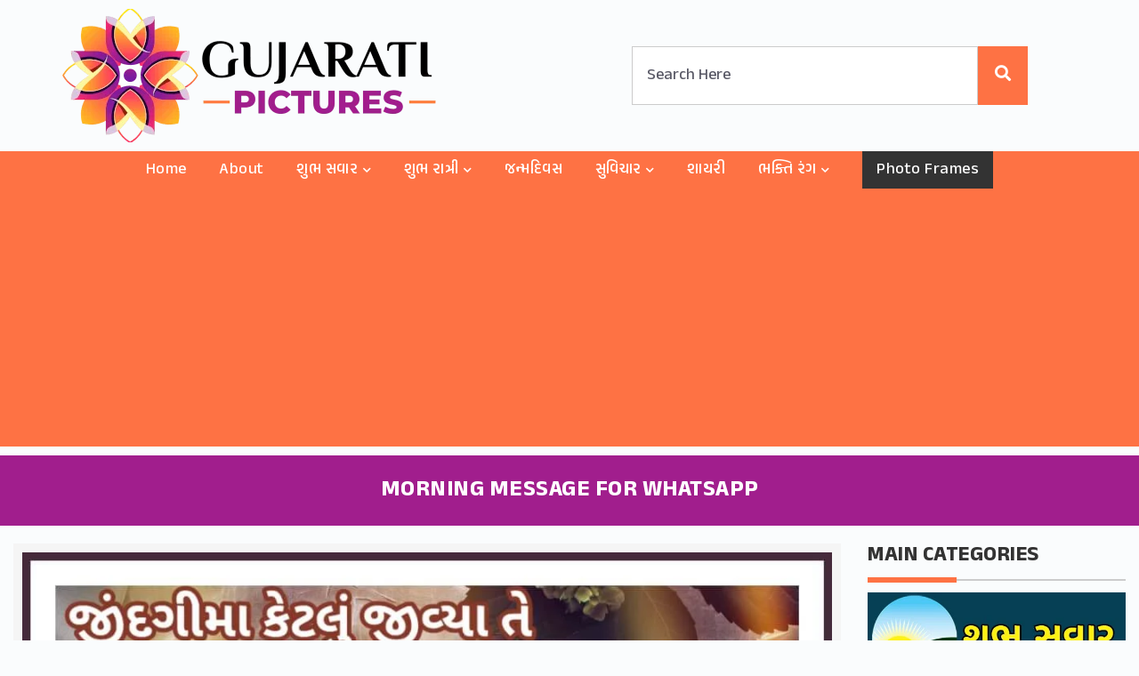

--- FILE ---
content_type: text/html; charset=UTF-8
request_url: https://www.gujaratipictures.com/morning-message-for-whatsapp/
body_size: 9408
content:
<!DOCTYPE html>
<html lang="en">
<head>
<title>  Morning Message for WhatsApp - Gujarati Pictures &#8211; Website Dedicated to Gujarati Community</title>

<meta name="viewport" content="width=device-width, initial-scale=1.0, maximum-scale=1.0,user-scalable=0"/>

	
<link rel="preconnect" href="https://fonts.googleapis.com">
<link rel="preconnect" href="https://fonts.gstatic.com" crossorigin>
<link href="https://fonts.googleapis.com/css2?family=Anek+Gujarati:wght@400;500;700&display=swap" rel="stylesheet">

<link rel="stylesheet" href="https://www.gujaratipictures.com/wp-content/themes/Gujarati%20Pictures%202022/css/bootstrap.min.css?v=1.1">

<link rel="stylesheet" href="https://www.gujaratipictures.com/wp-content/themes/Gujarati%20Pictures%202022/css/all.css">
<link rel="stylesheet" href="https://www.gujaratipictures.com/wp-content/themes/Gujarati%20Pictures%202022/style.css?v=1.96" type="text/css" />
<link rel="stylesheet" href="https://www.gujaratipictures.com/wp-content/themes/Gujarati%20Pictures%202022/css/navbar.css?v=1.9" type="text/css" />



<link rel="stylesheet" href="https://cdnjs.cloudflare.com/ajax/libs/jqueryui/1.12.1/jquery-ui.min.css" />
	
<link rel="stylesheet" href="https://www.gujaratipictures.com/wp-content/themes/Gujarati%20Pictures%202022/css/croppie.css">
<script type="text/javascript"  src="https://www.gujaratipictures.com/wp-content/themes/Gujarati%20Pictures%202022/js/jquery.min.js"></script>
<script src="https://www.gujaratipictures.com/wp-content/themes/Gujarati%20Pictures%202022/js/croppie.js"></script>
<script src="https://www.gujaratipictures.com/wp-content/themes/Gujarati%20Pictures%202022/js/bootstrap.min.js"></script>	

	
<style type="text/css">
div.wpcf7-response-output {float:left;margin: 10px 0 0; padding:0;background:#eee;padding:8px 15px;border-radius:5px;border:1px solid #ccc;color:#444;}
span.wpcf7-not-valid-tip {position: absolute;top:0;left: 10%;z-index: 100;background:rgba(255,255,255, 0.8);border: 1px solid #ccc;font-size: 12px;padding: 2px 10px;color:#222;width:85%;}
.wpcf7-form-control-wrap:hover .wpcf7-not-valid-tip, .wpcf7-form-control:focus + .wpcf7-not-valid-tip { display:none; }
</style>


	<meta property="og:image" content="https://www.gujaratipictures.com/wp-content/uploads/2019/10/Morning-Message-.jpg" />


<meta name='robots' content='max-image-preview:large' />
	<style>img:is([sizes="auto" i], [sizes^="auto," i]) { contain-intrinsic-size: 3000px 1500px }</style>
	<link rel='stylesheet' id='contact-form-7-css' href='https://www.gujaratipictures.com/wp-content/plugins/contact-form-7/includes/css/styles.css?ver=6.0.2' type='text/css' media='all' />
<link rel='stylesheet' id='wp-postratings-css' href='https://www.gujaratipictures.com/wp-content/plugins/wp-postratings/css/postratings-css.css?ver=1.91.2' type='text/css' media='all' />
<link rel='stylesheet' id='addtoany-css' href='https://www.gujaratipictures.com/wp-content/plugins/add-to-any/addtoany.min.css?ver=1.16' type='text/css' media='all' />
<script type="text/javascript" id="addtoany-core-js-before">
/* <![CDATA[ */
window.a2a_config=window.a2a_config||{};a2a_config.callbacks=[];a2a_config.overlays=[];a2a_config.templates={};
/* ]]> */
</script>
<script type="text/javascript" defer src="https://static.addtoany.com/menu/page.js" id="addtoany-core-js"></script>
<script type="text/javascript" src="https://www.gujaratipictures.com/wp-includes/js/jquery/jquery.min.js?ver=3.7.1" id="jquery-core-js"></script>
<script type="text/javascript" src="https://www.gujaratipictures.com/wp-includes/js/jquery/jquery-migrate.min.js?ver=3.4.1" id="jquery-migrate-js"></script>
<script type="text/javascript" defer src="https://www.gujaratipictures.com/wp-content/plugins/add-to-any/addtoany.min.js?ver=1.1" id="addtoany-jquery-js"></script>
<link rel="canonical" href="https://www.gujaratipictures.com/morning-message-for-whatsapp/" />
<link rel="icon" href="https://www.gujaratipictures.com/wp-content/uploads/2022/06/Logo.png" sizes="32x32" />
<link rel="icon" href="https://www.gujaratipictures.com/wp-content/uploads/2022/06/Logo.png" sizes="192x192" />
<link rel="apple-touch-icon" href="https://www.gujaratipictures.com/wp-content/uploads/2022/06/Logo.png" />
<meta name="msapplication-TileImage" content="https://www.gujaratipictures.com/wp-content/uploads/2022/06/Logo.png" />

</head>
<body>

<header class="header_area">
	<div class="main_menu">
		<div class="container" id="topsection">
			<div class="row">
			<div class="col-md-6" id="logo">
			  <a href="https://www.gujaratipictures.com/"><img src="https://www.gujaratipictures.com/wp-content/uploads/2022/04/Gujarati-Pictures-Logo.png" width="420" height="150" alt="Gujarati-Pictures-Logo"> </a>
				<a href="#" class="site-menu-toggle js-menu-toggle"><i class="fas fa-bars"></i></a>
			</div>
			<div class="col-md-6">
				<div id="mainsearch">
					<form method="get" autocomplete="off" class="searchform" action="https://www.gujaratipictures.com">
<input id="sitesearch" name="s" class="searchinput" type="text" placeholder="Search Here">
<button type="submit" class="searchsubmit"><i class="fa fa-search"></i></button></form>
				</div>		
			</div>
			</div>
					<div class="clear"></div>
		</div>		
		<div class="clear"></div>
			<div class="site-wrap">
				<div class="site-mobile-menu">
					<div class="site-mobile-menu-header">
						<div class="site-mobile-menu-close">
							<i class="fas fa-times js-menu-toggle"></i>
						</div>
					</div>
					<div class="site-mobile-menu-body">
					</div>
				</div>
				<header class="site-navbar">	
					<nav class="site-navigation text-center" role=navigation>
						<ul id="menu-new-menu" class="site-menu js-clone-nav"><li id="menu-item-11755" class="menu-item menu-item-type-custom menu-item-object-custom menu-item-home menu-item-11755"><a href="https://www.gujaratipictures.com/">Home</a></li>
<li id="menu-item-11756" class="menu-item menu-item-type-post_type menu-item-object-page menu-item-11756"><a href="https://www.gujaratipictures.com/about-madhavi-oza/">About</a></li>
<li id="menu-item-11757" class="menu-item menu-item-type-taxonomy menu-item-object-category current-post-ancestor menu-item-has-children menu-item-11757"><a href="https://www.gujaratipictures.com/shubh-savar-suprabhat/">શુભ સવાર</a>
<ul/ class="dropdown"/>
	<li id="menu-item-11758" class="menu-item menu-item-type-taxonomy menu-item-object-category menu-item-11758"><a href="https://www.gujaratipictures.com/shubh-savar-suprabhat/shubh-savar-god/">Shubh Savar God</a></li>
	<li id="menu-item-11761" class="menu-item menu-item-type-taxonomy menu-item-object-category menu-item-11761"><a href="https://www.gujaratipictures.com/shubh-savar-suprabhat/shubh-savar-suvichar/">Shubh Savar Suvichar</a></li>
	<li id="menu-item-11908" class="menu-item menu-item-type-taxonomy menu-item-object-category menu-item-11908"><a href="https://www.gujaratipictures.com/good-morning/">Good Morning</a></li>
</ul>
</li>
<li id="menu-item-11762" class="menu-item menu-item-type-taxonomy menu-item-object-category menu-item-has-children menu-item-11762"><a href="https://www.gujaratipictures.com/shubh-ratri/">શુભ રાત્રી</a>
<ul/ class="dropdown"/>
	<li id="menu-item-11763" class="menu-item menu-item-type-taxonomy menu-item-object-category menu-item-11763"><a href="https://www.gujaratipictures.com/shubh-ratri/shubh-ratri-god/">Shubh Ratri God</a></li>
	<li id="menu-item-11764" class="menu-item menu-item-type-taxonomy menu-item-object-category menu-item-11764"><a href="https://www.gujaratipictures.com/shubh-ratri/shubh-ratri-messages/">Shubh Ratri Messages</a></li>
	<li id="menu-item-11765" class="menu-item menu-item-type-taxonomy menu-item-object-category menu-item-11765"><a href="https://www.gujaratipictures.com/shubh-ratri/shubh-ratri-suvichar/">Shubh Ratri Suvichar</a></li>
</ul>
</li>
<li id="menu-item-11770" class="menu-item menu-item-type-taxonomy menu-item-object-category menu-item-11770"><a href="https://www.gujaratipictures.com/birthday/">જન્મદિવસ</a></li>
<li id="menu-item-11766" class="menu-item menu-item-type-taxonomy menu-item-object-category menu-item-has-children menu-item-11766"><a href="https://www.gujaratipictures.com/gujarati-suvichar/">સુવિચાર</a>
<ul/ class="dropdown"/>
	<li id="menu-item-11809" class="menu-item menu-item-type-taxonomy menu-item-object-category menu-item-11809"><a href="https://www.gujaratipictures.com/gujarati-shayari/love-prem/">પ્રેમ</a></li>
</ul>
</li>
<li id="menu-item-11910" class="menu-item menu-item-type-taxonomy menu-item-object-category menu-item-11910"><a href="https://www.gujaratipictures.com/gujarati-shayari/">શાયરી</a></li>
<li id="menu-item-11777" class="menu-item menu-item-type-taxonomy menu-item-object-category menu-item-has-children menu-item-11777"><a href="https://www.gujaratipictures.com/bhakti-rang/">ભક્તિ રંગ</a>
<ul/ class="dropdown"/>
	<li id="menu-item-11812" class="menu-item menu-item-type-taxonomy menu-item-object-category menu-item-11812"><a href="https://www.gujaratipictures.com/aarti-sangrah/">આરતી સંગ્રહ</a></li>
	<li id="menu-item-11876" class="menu-item menu-item-type-taxonomy menu-item-object-category menu-item-11876"><a href="https://www.gujaratipictures.com/bhakti-rang/">ભક્તિ રંગ</a></li>
	<li id="menu-item-11810" class="menu-item menu-item-type-taxonomy menu-item-object-category menu-item-11810"><a href="https://www.gujaratipictures.com/chalisa-sangrah/">ચાલીસા સંગ્રહ</a></li>
</ul>
</li>
<li id="menu-item-11776" class="menubtn menu-item menu-item-type-taxonomy menu-item-object-category menu-item-11776"><a href="https://www.gujaratipictures.com/photo-frames/">Photo Frames</a></li>
</ul>					</nav>
				</header>
			</div>
	</div>
</header>
<div id="pagetitle">
	<div id="pagetitleinner">	
		<div class="inner">
			<h1>Morning Message for WhatsApp</h1>
		</div>
	</div>
</div>
<div class="clear"></div>

<div class="container-fluid" id="single-post">
			<div class="col-md-9">	
				<div class="whitebg">
																
				<p><img fetchpriority="high" decoding="async" class="alignnone size-full wp-image-3239" src="https://www.gujaratipictures.com/wp-content/uploads/2019/10/Morning-Message-.jpg" alt="" width="1000" height="1000" srcset="https://www.gujaratipictures.com/wp-content/uploads/2019/10/Morning-Message-.jpg 1000w, https://www.gujaratipictures.com/wp-content/uploads/2019/10/Morning-Message--768x768.jpg 768w" sizes="(max-width: 1000px) 100vw, 1000px" /></p>
<div class="addtoany_share_save_container addtoany_content addtoany_content_bottom"><div class="a2a_kit a2a_kit_size_32 addtoany_list" data-a2a-url="https://www.gujaratipictures.com/morning-message-for-whatsapp/" data-a2a-title="Morning Message for WhatsApp"><a class="a2a_button_facebook" href="https://www.addtoany.com/add_to/facebook?linkurl=https%3A%2F%2Fwww.gujaratipictures.com%2Fmorning-message-for-whatsapp%2F&amp;linkname=Morning%20Message%20for%20WhatsApp" title="Facebook" rel="nofollow noopener" target="_blank"></a><a class="a2a_button_twitter" href="https://www.addtoany.com/add_to/twitter?linkurl=https%3A%2F%2Fwww.gujaratipictures.com%2Fmorning-message-for-whatsapp%2F&amp;linkname=Morning%20Message%20for%20WhatsApp" title="Twitter" rel="nofollow noopener" target="_blank"></a><a class="a2a_button_whatsapp" href="https://www.addtoany.com/add_to/whatsapp?linkurl=https%3A%2F%2Fwww.gujaratipictures.com%2Fmorning-message-for-whatsapp%2F&amp;linkname=Morning%20Message%20for%20WhatsApp" title="WhatsApp" rel="nofollow noopener" target="_blank"></a><a class="a2a_button_pinterest" href="https://www.addtoany.com/add_to/pinterest?linkurl=https%3A%2F%2Fwww.gujaratipictures.com%2Fmorning-message-for-whatsapp%2F&amp;linkname=Morning%20Message%20for%20WhatsApp" title="Pinterest" rel="nofollow noopener" target="_blank"></a><a class="a2a_button_facebook_messenger" href="https://www.addtoany.com/add_to/facebook_messenger?linkurl=https%3A%2F%2Fwww.gujaratipictures.com%2Fmorning-message-for-whatsapp%2F&amp;linkname=Morning%20Message%20for%20WhatsApp" title="Messenger" rel="nofollow noopener" target="_blank"></a><a class="a2a_button_wechat" href="https://www.addtoany.com/add_to/wechat?linkurl=https%3A%2F%2Fwww.gujaratipictures.com%2Fmorning-message-for-whatsapp%2F&amp;linkname=Morning%20Message%20for%20WhatsApp" title="WeChat" rel="nofollow noopener" target="_blank"></a><a class="a2a_button_tumblr" href="https://www.addtoany.com/add_to/tumblr?linkurl=https%3A%2F%2Fwww.gujaratipictures.com%2Fmorning-message-for-whatsapp%2F&amp;linkname=Morning%20Message%20for%20WhatsApp" title="Tumblr" rel="nofollow noopener" target="_blank"></a></div></div>	

<div class="download">
<a href="https://www.gujaratipictures.com/wp-content/uploads/2019/10/Morning-Message-.jpg" download="Morning-Message-.jpg">Download <i class="fas fa-download"></i></a>
</div>
				<div class="clear"></div>


								<p><b>See More here:</b> <a href="https://www.gujaratipictures.com/shubh-savar-suprabhat/shubh-savar-messages/" rel="category tag">Shubh Savar Messages (શુભ સવાર સંદેશા)</a></p>
				<p>Tags: <a href="https://www.gujaratipictures.com/tag/madhavi-oza/" rel="tag">Madhavi Oza</a></p>				


	

	 


<div id="respond">

<h3>Leave a comment</h3>



<form action="https://www.gujaratipictures.com/wp-comments-post.php" method="post" id="commentform">


<p><input type="text" name="author" id="author" value="" size="20" aria-required='true' />
<label for="author"><small>Name (required)</small></label></p>

<p><input type="text" name="email" id="email" value="" size="20" aria-required='true' />
<label for="email"><small>Mail (will not be published) (required)</small></label></p>


<p><textarea name="comment" id="comment" cols="45" rows="7"></textarea></p>

<p><input name="submit" type="submit" id="submit" value="Submit Comment" />
<input type='hidden' name='comment_post_ID' value='3237' id='comment_post_ID' />
<input type='hidden' name='comment_parent' id='comment_parent' value='0' />
</p>

<p style="display: none;"><input type="hidden" id="akismet_comment_nonce" name="akismet_comment_nonce" value="a290c4fc28" /></p><p style="display: none !important;" class="akismet-fields-container" data-prefix="ak_"><label>&#916;<textarea name="ak_hp_textarea" cols="45" rows="8" maxlength="100"></textarea></label><input type="hidden" id="ak_js_1" name="ak_js" value="225"/><script>document.getElementById( "ak_js_1" ).setAttribute( "value", ( new Date() ).getTime() );</script></p>
</form>

</div>

	
				 	
				
									<div class="clear"></div>
				<div class="similarposts">
					<h3>Similar Post</h3>
					<ul>
				 						<li><a href="https://www.gujaratipictures.com/shubh-savar-ishwar-quote/">
							<img src="https://www.gujaratipictures.com/wp-content/uploads/2019/07/Shubh-Savar-Ishwar-Quote.jpg"/>
							<h3>Shubh Savar Ishwar Quote</h3>
						</a></li>
												<li><a href="https://www.gujaratipictures.com/shubh-savar-message-in-gujarati/">
							<img src="https://www.gujaratipictures.com/wp-content/uploads/2019/09/Shubh-Savar-Message-in-Gujarati-.jpg"/>
							<h3>Shubh Savar Message in Gujarati</h3>
						</a></li>
												<li><a href="https://www.gujaratipictures.com/shubh-din-suprabhat/">
							<img src="https://www.gujaratipictures.com/wp-content/uploads/2020/01/Suprabhat-Shubh-din-.jpg"/>
							<h3>Shubh din, Suprabhat</h3>
						</a></li>
												<li><a href="https://www.gujaratipictures.com/shubh-savar-image/">
							<img src="https://www.gujaratipictures.com/wp-content/uploads/2020/03/Shubh-Savar-image.jpg"/>
							<h3>Shubh Savar Image</h3>
						</a></li>
												<li><a href="https://www.gujaratipictures.com/shubh-savar-pratyek-kam-a-prarthana/">
							<img src="https://www.gujaratipictures.com/wp-content/uploads/2019/07/Shubh-Savar-Pratyek-Kam-A-Prarthana.jpg"/>
							<h3>Shubh Savar Pratyek Kam A Prarthana</h3>
						</a></li>
											</ul>
				</div>
			</div>

			</div>
			<div class="col-md-3">
				<div id="sidebar">
	<h3>Main Categories</h3>
	<div class="line"></div>
		<div class="image"><a href="https://www.gujaratipictures.com/shubh-savar-suprabhat/"><img decoding="async" src="https://www.gujaratipictures.com/wp-content/uploads/2023/08/G-1.jpg" alt="Shubh Savar (શુભ સવાર)"></a></div>
		<div class="image"><a href="https://www.gujaratipictures.com/shubh-ratri/"><img decoding="async" src="https://www.gujaratipictures.com/wp-content/uploads/2023/08/G-2.jpg" alt="Shubh Ratri (શુભ રાત્રી)"></a></div>
		<div class="image"><a href="https://www.gujaratipictures.com/janmdiwas-happy-birthday/"><img decoding="async" src="https://www.gujaratipictures.com/wp-content/uploads/2023/08/G-3.jpg" alt="Janmdiwas Happy Birthday (જન્મદિવસ)"></a></div>
		<div class="image"><a href="https://www.gujaratipictures.com/wedding-anniversary/"><img decoding="async" src="https://www.gujaratipictures.com/wp-content/uploads/2023/08/G-4.jpg" alt="Wedding Anniversary (લગ્નની સાલગિરાહ)"></a></div>
		<div class="image"><a href="https://www.gujaratipictures.com/gujarati-suvichar/"><img decoding="async" src="https://www.gujaratipictures.com/wp-content/uploads/2023/08/G-5.jpg" alt="Gujarati Suvichar (ગુજરાતી સુવિચાર)"></a></div>
		<div class="image"><a href="https://www.gujaratipictures.com/gujarati-shayari/"><img decoding="async" src="https://www.gujaratipictures.com/wp-content/uploads/2023/08/G-6.jpg" alt=""></a></div>
		<div class="image"><a href="https://www.gujaratipictures.com/gujarati-jokes/"><img decoding="async" src="https://www.gujaratipictures.com/wp-content/uploads/2023/08/G-7.jpg" alt="Jokes (અફલાતૂન જૉક્સ)"></a></div>
		<div class="image"><a href="https://www.gujaratipictures.com/chalisa-sangrah/"><img decoding="async" src="https://www.gujaratipictures.com/wp-content/uploads/2023/08/G-8.jpg" alt=""></a></div>
	<div class="widget">
	<h3>Links</h3>
		<div class="line"></div>
	<ul>
	<li><a href="https://www.morninggreetings.com/" target="_blank">Morning English Pictures</a></li>
	<li><a href="https://www.goodmorninghindi.com/" target="_blank">Morning Hindi Pictures</a></li>
	<li><a href="https://www.goodmorningmarathi.com/" target="_blank">Morning Marathi Pictures</a></li>
	<li><a href="https://www.goodmorninggujarati.com/" target="_blank">Morning Gujarati Pictures</a></li>
	<li><a href="https://www.smitcreation.com/photoframe/" target="_blank">Photo Frames</a></li>
	<li><a href="https://www.smitcreation.com/pictures/festivals/" target="_blank">Festivals Images</a></li>
	<li><a href="https://www.smitcreation.com/pictures/special-days/" target="_blank">Special Days</a></li>
	<li><a href="https://www.greetingswishes.com/" target="_blank">Greetings Wishes</a></li>
	<li><a href="https://www.wishmorning.com/" target="_blank">Morning Wishes</a></li>	
	</ul>
	</div>
	
<!-- <ul>
	<li><span class="blog-meta__post-by"><a href="https://www.gujaratipictures.com/wedding-anniversary/anniversary/">Anniversary</a></span></li>	<li><span class="blog-meta__post-by"><a href="https://www.gujaratipictures.com/birthday/">Birthday (જન્મ દિવસ)</a></span></li>	<li><span class="blog-meta__post-by"><a href="https://www.gujaratipictures.com/buddha-purnima/">Buddha Purnima (બુદ્ધ પૂર્ણિમા)</a></span></li>	<li><span class="blog-meta__post-by"><a href="https://www.gujaratipictures.com/buddha-purnima/buddha-quotes/">Buddha Quotes</a></span></li>	<li><span class="blog-meta__post-by"><a href="https://www.gujaratipictures.com/chalisa-sangrah/">Chalisa Sangrah (ચાલીસા સંગ્રહ)</a></span></li>	<li><span class="blog-meta__post-by"><a href="https://www.gujaratipictures.com/christmas/">Christmas (નાતાલ)</a></span></li>	<li><span class="blog-meta__post-by"><a href="https://www.gujaratipictures.com/christmas/christmas-english/">Christmas English</a></span></li>	<li><span class="blog-meta__post-by"><a href="https://www.gujaratipictures.com/coronavirus-covid-19-quotes/">COVID-2019 Quotes</a></span></li>	<li><span class="blog-meta__post-by"><a href="https://www.gujaratipictures.com/dattatreya-jayanti/">Dattatreya Jayanti (દતાત્રેય જયંતી)</a></span></li>	<li><span class="blog-meta__post-by"><a href="https://www.gujaratipictures.com/daughters-day/">Daughters Day ( દિકરી દિન )</a></span></li>	<li><span class="blog-meta__post-by"><a href="https://www.gujaratipictures.com/diwali/dev-diwali/">Dev Diwali</a></span></li>	<li><span class="blog-meta__post-by"><a href="https://www.gujaratipictures.com/bhakti-rang/devi-mata/">Devi Mata ( દેવી માતા)</a></span></li>	<li><span class="blog-meta__post-by"><a href="https://www.gujaratipictures.com/dhanteras/">DhanTeras (ધનતેરસ)</a></span></li>	<li><span class="blog-meta__post-by"><a href="https://www.gujaratipictures.com/diwali/">Diwali (દિવાળી)</a></span></li>	<li><span class="blog-meta__post-by"><a href="https://www.gujaratipictures.com/diwali/diwali-in-english/">Diwali In English</a></span></li>	<li><span class="blog-meta__post-by"><a href="https://www.gujaratipictures.com/dussehra/">Dussehra (દશેરા)</a></span></li>	<li><span class="blog-meta__post-by"><a href="https://www.gujaratipictures.com/ekadashi/">Ekadashi (એકાદશી)</a></span></li>	<li><span class="blog-meta__post-by"><a href="https://www.gujaratipictures.com/gandhi-jayanti/gandhi-jayanti-wishes/">Gandhi Jayanti Wishes</a></span></li>	<li><span class="blog-meta__post-by"><a href="https://www.gujaratipictures.com/ganesh-chaturthi/">Ganesh Chaturthi (ગણેશ ચતુર્થી)</a></span></li>	<li><span class="blog-meta__post-by"><a href="https://www.gujaratipictures.com/get-well-soon/">Get Well Soon (જલ્દી સજા થાઓ)</a></span></li>	<li><span class="blog-meta__post-by"><a href="https://www.gujaratipictures.com/shubh-sandhyakal/good-evening/">Good Evening</a></span></li>	<li><span class="blog-meta__post-by"><a href="https://www.gujaratipictures.com/good-morning/">Good Morning</a></span></li>	<li><span class="blog-meta__post-by"><a href="https://www.gujaratipictures.com/good-morning/good-morning-friends/">Good Morning Friends</a></span></li>	<li><span class="blog-meta__post-by"><a href="https://www.gujaratipictures.com/good-morning/good-morning-god/">Good Morning God</a></span></li>	<li><span class="blog-meta__post-by"><a href="https://www.gujaratipictures.com/good-morning/good-morning-messages/">Good Morning Messages</a></span></li>	<li><span class="blog-meta__post-by"><a href="https://www.gujaratipictures.com/shubh-savar-suprabhat/good-morning-quote/">Good Morning Quote (ગુડ મોર્નિંગ સુવિચાર)</a></span></li>	<li><span class="blog-meta__post-by"><a href="https://www.gujaratipictures.com/good-morning/good-morning-quotes/">Good Morning Quotes</a></span></li>	<li><span class="blog-meta__post-by"><a href="https://www.gujaratipictures.com/good-morning/good-morning-wishes/">Good Morning Wishes</a></span></li>	<li><span class="blog-meta__post-by"><a href="https://www.gujaratipictures.com/good-night/">Good Night</a></span></li>	<li><span class="blog-meta__post-by"><a href="https://www.gujaratipictures.com/shubh-ratri/good-night-quote/">Good Night Quote (ગુડ નાઈટ સુવિચાર)</a></span></li>	<li><span class="blog-meta__post-by"><a href="https://www.gujaratipictures.com/gujarati-shayari/">Gujarati Shayari ( શાયરી )</a></span></li>	<li><span class="blog-meta__post-by"><a href="https://www.gujaratipictures.com/guru-purnima/">Guru Purnima</a></span></li>	<li><span class="blog-meta__post-by"><a href="https://www.gujaratipictures.com/halloween-day/">Halloween Day</a></span></li>	<li><span class="blog-meta__post-by"><a href="https://www.gujaratipictures.com/good-morning/happy-monday-wishes/">Happy Monday Wishes</a></span></li>	<li><span class="blog-meta__post-by"><a href="https://www.gujaratipictures.com/good-morning/happy-sunday-wishes/">Happy Sunday Wishes</a></span></li>	<li><span class="blog-meta__post-by"><a href="https://www.gujaratipictures.com/holi/">Holi (હોળી)</a></span></li>	<li><span class="blog-meta__post-by"><a href="https://www.gujaratipictures.com/holi/holi-english/">Holi English</a></span></li>	<li><span class="blog-meta__post-by"><a href="https://www.gujaratipictures.com/independence-day/">Independence Day (સ્વતંત્રતા દિવસ)</a></span></li>	<li><span class="blog-meta__post-by"><a href="https://www.gujaratipictures.com/bhakti-rang/jai-hanuman/">Jai Hanuman (જય હનુમાન)</a></span></li>	<li><span class="blog-meta__post-by"><a href="https://www.gujaratipictures.com/bhakti-rang/jai-jalaram-bappa/">Jai Jalaram Bappa (જય જલારામ બાપ્પા)</a></span></li>	<li><span class="blog-meta__post-by"><a href="https://www.gujaratipictures.com/jalaram-jayanti/">Jalaram Jayanti (જલારામ જયંતિ)</a></span></li>	<li><span class="blog-meta__post-by"><a href="https://www.gujaratipictures.com/janmdiwas-happy-birthday/">Janmdiwas Happy Birthday (જન્મદિવસ)</a></span></li>	<li><span class="blog-meta__post-by"><a href="https://www.gujaratipictures.com/kali-chaudas/">Kali Chaudas (કાળી ચૌદશ)</a></span></li>	<li><span class="blog-meta__post-by"><a href="https://www.gujaratipictures.com/krishna-janmashtami/">Krishna Janmashtami ( કૃષ્ણ જન્માષ્ટમી )</a></span></li>	<li><span class="blog-meta__post-by"><a href="https://www.gujaratipictures.com/labh-pancham/">Labh Pancham (લાભ પાંચમ)</a></span></li>	<li><span class="blog-meta__post-by"><a href="https://www.gujaratipictures.com/gujarati-shayari/love-prem/">Love (પ્રેમ)</a></span></li>	<li><span class="blog-meta__post-by"><a href="https://www.gujaratipictures.com/maha-shivratri/">Maha Shivratri (મહાશિવરાત્રી)</a></span></li>	<li><span class="blog-meta__post-by"><a href="https://www.gujaratipictures.com/makar-sankranti-utarayan/">Makar Sankranti (ઉતરાયણ)</a></span></li>	<li><span class="blog-meta__post-by"><a href="https://www.gujaratipictures.com/navratri/">Navratri (નવરાત્રિ)</a></span></li>	<li><span class="blog-meta__post-by"><a href="https://www.gujaratipictures.com/navratri/navratri-english/">Navratri English</a></span></li>	<li><span class="blog-meta__post-by"><a href="https://www.gujaratipictures.com/new-month/">New Month (નવા મહિનો)</a></span></li>	<li><span class="blog-meta__post-by"><a href="https://www.gujaratipictures.com/new-month/new-month-wishes/">New Month Wishes</a></span></li>	<li><span class="blog-meta__post-by"><a href="https://www.gujaratipictures.com/new-year/">New Year (નવું વર્ષ)</a></span></li>	<li><span class="blog-meta__post-by"><a href="https://www.gujaratipictures.com/paryushan/">Paryushan ( પર્યુષણ )</a></span></li>	<li><span class="blog-meta__post-by"><a href="https://www.gujaratipictures.com/photo-frames/">Photo Frames</a></span></li>	<li><span class="blog-meta__post-by"><a href="https://www.gujaratipictures.com/raksha-bandhan/">Raksha Bandhan (રક્ષાબંધન)</a></span></li>	<li><span class="blog-meta__post-by"><a href="https://www.gujaratipictures.com/ram-navami/">Ram Navami (રામ નવમી)</a></span></li>	<li><span class="blog-meta__post-by"><a href="https://www.gujaratipictures.com/holi/rangpanchami-dhuleti/">Rangpanchami - Dhuleti (ધૂળેટી)</a></span></li>	<li><span class="blog-meta__post-by"><a href="https://www.gujaratipictures.com/republic-day/">Republic Day (પ્રજાસત્તાક દિન)</a></span></li>	<li><span class="blog-meta__post-by"><a href="https://www.gujaratipictures.com/sankashti-chaturthi/">Sankashti Chaturthi (સંકષ્ટિ ચતુર્થી)</a></span></li>	<li><span class="blog-meta__post-by"><a href="https://www.gujaratipictures.com/sharad-poonam/">Sharad Poonam (શરદ પૂનમ)</a></span></li>	<li><span class="blog-meta__post-by"><a href="https://www.gujaratipictures.com/bhakti-rang/shirdi-saibaba/">Shirdi Saibaba (શિરડી સાઈબાબા)</a></span></li>	<li><span class="blog-meta__post-by"><a href="https://www.gujaratipictures.com/bhakti-rang/shiv-shankar/">Shiv Shankar (શિવ શંકર)</a></span></li>	<li><span class="blog-meta__post-by"><a href="https://www.gujaratipictures.com/shravan-mas/">Shravan Mas (શ્રાવણ માસ )</a></span></li>	<li><span class="blog-meta__post-by"><a href="https://www.gujaratipictures.com/shravan-mas/shravan-mas-english-wishes/">Shravan Mas English Wishes</a></span></li>	<li><span class="blog-meta__post-by"><a href="https://www.gujaratipictures.com/bhakti-rang/shri-ganesha/">Shri Ganesha (શ્રી ગણેશ)</a></span></li>	<li><span class="blog-meta__post-by"><a href="https://www.gujaratipictures.com/bhakti-rang/shri-krishna/">Shri Krishna (શ્રી કૃષ્ણ)</a></span></li>	<li><span class="blog-meta__post-by"><a href="https://www.gujaratipictures.com/bhakti-rang/shri-radha/">Shri Radha (શ્રી રાધા)</a></span></li>	<li><span class="blog-meta__post-by"><a href="https://www.gujaratipictures.com/shubh-savar-suprabhat/shubh-budhwar/">Shubh Budhwar (શુભ બુધવાર)</a></span></li>	<li><span class="blog-meta__post-by"><a href="https://www.gujaratipictures.com/shubh-savar-suprabhat/shubh-guruvar/">Shubh Guruvar (શુભ ગુરુવાર)</a></span></li>	<li><span class="blog-meta__post-by"><a href="https://www.gujaratipictures.com/shubh-savar-suprabhat/shubh-mangalvar/">Shubh Mangalvar (શુભ મંગળવાર)</a></span></li>	<li><span class="blog-meta__post-by"><a href="https://www.gujaratipictures.com/shubh-ratri/">Shubh Ratri (શુભ રાત્રી)</a></span></li>	<li><span class="blog-meta__post-by"><a href="https://www.gujaratipictures.com/shubh-ratri/shubh-ratri-god/">Shubh Ratri God (શુભ રાત્રી ભગવાન સાથે)</a></span></li>	<li><span class="blog-meta__post-by"><a href="https://www.gujaratipictures.com/shubh-ratri/shubh-ratri-messages/">Shubh Ratri Messages (શુભ રાત્રી સંદેશા)</a></span></li>	<li><span class="blog-meta__post-by"><a href="https://www.gujaratipictures.com/shubh-ratri/shubh-ratri-suvichar/">Shubh Ratri Suvichar (શુભ રાત્રી સુવિચાર)</a></span></li>	<li><span class="blog-meta__post-by"><a href="https://www.gujaratipictures.com/shubh-savar-suprabhat/shubh-ravivar/">Shubh Ravivar (શુભ રવિવાર)</a></span></li>	<li><span class="blog-meta__post-by"><a href="https://www.gujaratipictures.com/shubh-sandhyakal/shubh-sandhyakal-god/">Shubh Sandhyakal God (શુભ સંધ્યાકાળ ભગવાન સાથે)</a></span></li>	<li><span class="blog-meta__post-by"><a href="https://www.gujaratipictures.com/shubh-sandhyakal/shubh-sandhyakal-suvichar/">Shubh Sandhyakal Suvichar (શુભ સંધ્યાકાળ સુવિચાર)</a></span></li>	<li><span class="blog-meta__post-by"><a href="https://www.gujaratipictures.com/shubh-savar-suprabhat/">Shubh Savar (શુભ સવાર)</a></span></li>	<li><span class="blog-meta__post-by"><a href="https://www.gujaratipictures.com/ganesh-chaturthi/shubh-savar-ganpati/">Shubh Savar Ganpati ( શુભ સવાર ગણપતિ)</a></span></li>	<li><span class="blog-meta__post-by"><a href="https://www.gujaratipictures.com/shubh-savar-suprabhat/shubh-savar-god/">Shubh Savar God (શુભ સવાર ભગવાન સાથે)</a></span></li>	<li><span class="blog-meta__post-by"><a href="https://www.gujaratipictures.com/shubh-savar-suprabhat/shubh-savar-messages/">Shubh Savar Messages (શુભ સવાર સંદેશા)</a></span></li>	<li><span class="blog-meta__post-by"><a href="https://www.gujaratipictures.com/shubh-savar-suprabhat/shubh-savar-mitro/">Shubh Savar Mitro (શુભ સવાર મિત્રો)</a></span></li>	<li><span class="blog-meta__post-by"><a href="https://www.gujaratipictures.com/shubh-savar-suprabhat/shubh-savar-suvichar/">Shubh Savar Suvichar (શુભ સવાર સુવિચાર)</a></span></li>	<li><span class="blog-meta__post-by"><a href="https://www.gujaratipictures.com/shubh-savar-suprabhat/shubh-shanivar/">Shubh Shanivar (શુભ શનિવાર)</a></span></li>	<li><span class="blog-meta__post-by"><a href="https://www.gujaratipictures.com/shubh-savar-suprabhat/shubh-shukravar/">Shubh Shukravar (શુભ શુક્રવાર)</a></span></li>	<li><span class="blog-meta__post-by"><a href="https://www.gujaratipictures.com/shubh-savar-suprabhat/shubh-somvar/">Shubh Somvar (શુભ સોમવાર)</a></span></li>	<li><span class="blog-meta__post-by"><a href="https://www.gujaratipictures.com/thank-you/">Thank you (આપનો આભાર)</a></span></li>	<li><span class="blog-meta__post-by"><a href="https://www.gujaratipictures.com/tulsi-vivah/">Tulsi Vivah (તુલસી વિવાહ)</a></span></li>	<li><span class="blog-meta__post-by"><a href="https://www.gujaratipictures.com/valentine-day/">Valentine Day (વેલેન્ટાઈન ડે)</a></span></li>	<li><span class="blog-meta__post-by"><a href="https://www.gujaratipictures.com/vat-purnima/">Vat Purnima ( વટ પુર્ણિમા )</a></span></li>	<li><span class="blog-meta__post-by"><a href="https://www.gujaratipictures.com/wedding-anniversary/">Wedding Anniversary (લગ્નની સાલગિરાહ)</a></span></li>	<li><span class="blog-meta__post-by"><a href="https://www.gujaratipictures.com/womens-day/">Women's Day (મહિલા દિવસ)</a></span></li>	<li><span class="blog-meta__post-by"><a href="https://www.gujaratipictures.com/yoga-day/">Yoga Day ( યોગ દિવસ ‌)</a></span></li></ul> -->

</div>			</div>
	<div class="clear"></div>
	</div>

<div class="clear"></div>
<div class="clear"></div>

<div id="footer">
	<div class="inner">
		&copy;: All rights reserved. <a href="https://www.gujaratipictures.com/">Gujarati Pictures &#8211; Website Dedicated to Gujarati Community</a>
	</div>
	
	<a href="#" id="scroll" style="display: none;"><i class="fas fa-arrow-alt-circle-up"></i></a>
	<div class="clear"></div>
</div>

<input type="hidden" id="ajaxurl" value="https://www.gujaratipictures.com/wp-admin/admin-ajax.php" /><script type="text/javascript" src="https://www.gujaratipictures.com/wp-includes/js/dist/hooks.min.js?ver=4d63a3d491d11ffd8ac6" id="wp-hooks-js"></script>
<script type="text/javascript" src="https://www.gujaratipictures.com/wp-includes/js/dist/i18n.min.js?ver=5e580eb46a90c2b997e6" id="wp-i18n-js"></script>
<script type="text/javascript" id="wp-i18n-js-after">
/* <![CDATA[ */
wp.i18n.setLocaleData( { 'text direction\u0004ltr': [ 'ltr' ] } );
/* ]]> */
</script>
<script type="text/javascript" src="https://www.gujaratipictures.com/wp-content/plugins/contact-form-7/includes/swv/js/index.js?ver=6.0.2" id="swv-js"></script>
<script type="text/javascript" id="contact-form-7-js-before">
/* <![CDATA[ */
var wpcf7 = {
    "api": {
        "root": "https:\/\/www.gujaratipictures.com\/wp-json\/",
        "namespace": "contact-form-7\/v1"
    },
    "cached": 1
};
/* ]]> */
</script>
<script type="text/javascript" src="https://www.gujaratipictures.com/wp-content/plugins/contact-form-7/includes/js/index.js?ver=6.0.2" id="contact-form-7-js"></script>
<script type="text/javascript" id="wp-postratings-js-extra">
/* <![CDATA[ */
var ratingsL10n = {"plugin_url":"https:\/\/www.gujaratipictures.com\/wp-content\/plugins\/wp-postratings","ajax_url":"https:\/\/www.gujaratipictures.com\/wp-admin\/admin-ajax.php","text_wait":"Please rate only 1 item at a time.","image":"stars_crystal","image_ext":"gif","max":"5","show_loading":"0","show_fading":"1","custom":"0"};
var ratings_mouseover_image=new Image();ratings_mouseover_image.src="https://www.gujaratipictures.com/wp-content/plugins/wp-postratings/images/stars_crystal/rating_over.gif";;
/* ]]> */
</script>
<script type="text/javascript" src="https://www.gujaratipictures.com/wp-content/plugins/wp-postratings/js/postratings-js.js?ver=1.91.2" id="wp-postratings-js"></script>
<script type="text/javascript" src="https://www.gujaratipictures.com/wp-includes/js/jquery/jquery.form.min.js?ver=4.3.0" id="jquery-form-js"></script>
<script defer type="text/javascript" src="https://www.gujaratipictures.com/wp-content/plugins/akismet/_inc/akismet-frontend.js?ver=1732958086" id="akismet-frontend-js"></script>


<script async src="https://pagead2.googlesyndication.com/pagead/js/adsbygoogle.js?client=ca-pub-8837594513475426"
     crossorigin="anonymous"></script>



<script src="https://www.gujaratipictures.com/wp-content/themes/Gujarati%20Pictures%202022/js/main.js"></script>


<script src="https://cdnjs.cloudflare.com/ajax/libs/jqueryui/1.12.1/jquery-ui.min.js"></script>  

<script type="text/javascript">
jQuery(document).ready(function() {
	jQuery( ".wpcf7-form-control-wrap" ).hover( function() {
		jQuery( this ).children( ".wpcf7-not-valid-tip" ).css( "display", "none" );
	});
});
</script>


<!-- Default Statcounter code for GujaratiPictures.com
https://www.gujaratipictures.com/ -->
<script type="text/javascript">
var sc_project=11733268; 
var sc_invisible=1; 
var sc_security="675b05bb"; 
</script>
<script type="text/javascript"
src="https://www.statcounter.com/counter/counter.js"
async></script>
<noscript><div class="statcounter"><a title="Web Analytics"
href="http://statcounter.com/" target="_blank"><img
class="statcounter"
src="//c.statcounter.com/11733268/0/675b05bb/1/" alt="Web
Analytics"></a></div></noscript>
<!-- End of Statcounter Code -->

<script>
wpcf7.cached = 0;
</script>
</body>
</html>

<!-- Dynamic page generated in 0.086 seconds. -->
<!-- Cached page generated by WP-Super-Cache on 2026-01-20 23:36:29 -->

<!-- Compression = gzip -->
<!-- super cache -->

--- FILE ---
content_type: text/html; charset=utf-8
request_url: https://www.google.com/recaptcha/api2/aframe
body_size: 265
content:
<!DOCTYPE HTML><html><head><meta http-equiv="content-type" content="text/html; charset=UTF-8"></head><body><script nonce="tOoabg0Mg2F-9goEX0VSHA">/** Anti-fraud and anti-abuse applications only. See google.com/recaptcha */ try{var clients={'sodar':'https://pagead2.googlesyndication.com/pagead/sodar?'};window.addEventListener("message",function(a){try{if(a.source===window.parent){var b=JSON.parse(a.data);var c=clients[b['id']];if(c){var d=document.createElement('img');d.src=c+b['params']+'&rc='+(localStorage.getItem("rc::a")?sessionStorage.getItem("rc::b"):"");window.document.body.appendChild(d);sessionStorage.setItem("rc::e",parseInt(sessionStorage.getItem("rc::e")||0)+1);localStorage.setItem("rc::h",'1768952192385');}}}catch(b){}});window.parent.postMessage("_grecaptcha_ready", "*");}catch(b){}</script></body></html>